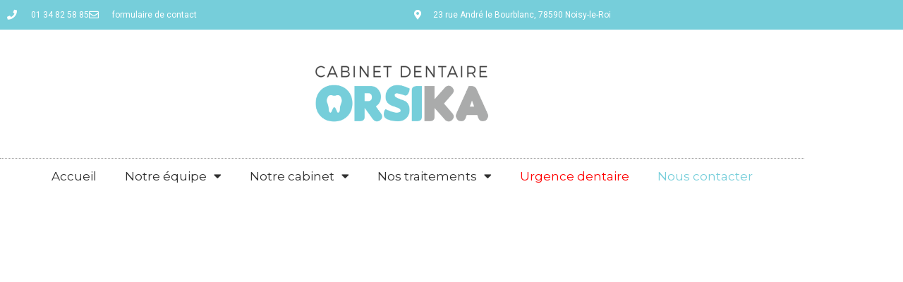

--- FILE ---
content_type: text/css
request_url: https://www.cabinet-orsika.fr/wp-content/uploads/elementor/css/post-678.css?ver=1768258670
body_size: 1001
content:
.elementor-678 .elementor-element.elementor-element-eb6b631 > .elementor-container{min-height:541px;}.elementor-678 .elementor-element.elementor-element-eb6b631{transition:background 0.3s, border 0.3s, border-radius 0.3s, box-shadow 0.3s;}.elementor-678 .elementor-element.elementor-element-eb6b631 > .elementor-background-overlay{transition:background 0.3s, border-radius 0.3s, opacity 0.3s;}.elementor-678 .elementor-element.elementor-element-de5028d{margin-top:3%;margin-bottom:2%;}.elementor-widget-heading .elementor-heading-title{font-family:var( --e-global-typography-primary-font-family ), Sans-serif;font-weight:var( --e-global-typography-primary-font-weight );color:var( --e-global-color-primary );}.elementor-678 .elementor-element.elementor-element-f6fd19e{text-align:center;}.elementor-678 .elementor-element.elementor-element-f6fd19e .elementor-heading-title{color:#76CEDA;}.elementor-widget-text-editor{font-family:var( --e-global-typography-text-font-family ), Sans-serif;font-weight:var( --e-global-typography-text-font-weight );color:var( --e-global-color-text );}.elementor-widget-text-editor.elementor-drop-cap-view-stacked .elementor-drop-cap{background-color:var( --e-global-color-primary );}.elementor-widget-text-editor.elementor-drop-cap-view-framed .elementor-drop-cap, .elementor-widget-text-editor.elementor-drop-cap-view-default .elementor-drop-cap{color:var( --e-global-color-primary );border-color:var( --e-global-color-primary );}.elementor-678 .elementor-element.elementor-element-f77c71f{text-align:center;}.elementor-widget-button .elementor-button{background-color:var( --e-global-color-accent );font-family:var( --e-global-typography-accent-font-family ), Sans-serif;font-weight:var( --e-global-typography-accent-font-weight );}.elementor-678 .elementor-element.elementor-element-1240821 .elementor-button{background-color:#76CEDA;border-radius:0px 0px 0px 0px;}.elementor-678 .elementor-element.elementor-element-1240821 > .elementor-widget-container{margin:0% 0% 0% 0%;}.elementor-678 .elementor-element.elementor-element-cc54529:not(.elementor-motion-effects-element-type-background), .elementor-678 .elementor-element.elementor-element-cc54529 > .elementor-motion-effects-container > .elementor-motion-effects-layer{background-color:transparent;background-image:linear-gradient(90deg, #F5F5F5 50%, #FFFFFF 50%);}.elementor-678 .elementor-element.elementor-element-cc54529{transition:background 0.3s, border 0.3s, border-radius 0.3s, box-shadow 0.3s;padding:50px 0px 50px 0px;}.elementor-678 .elementor-element.elementor-element-cc54529 > .elementor-background-overlay{transition:background 0.3s, border-radius 0.3s, opacity 0.3s;}.elementor-bc-flex-widget .elementor-678 .elementor-element.elementor-element-5b9e21f.elementor-column .elementor-widget-wrap{align-items:flex-start;}.elementor-678 .elementor-element.elementor-element-5b9e21f.elementor-column.elementor-element[data-element_type="column"] > .elementor-widget-wrap.elementor-element-populated{align-content:flex-start;align-items:flex-start;}.elementor-678 .elementor-element.elementor-element-5b9e21f > .elementor-element-populated >  .elementor-background-overlay{opacity:0.63;}.elementor-678 .elementor-element.elementor-element-5b9e21f > .elementor-element-populated{transition:background 0.3s, border 0.3s, border-radius 0.3s, box-shadow 0.3s;margin:0px 0px 0px 0px;--e-column-margin-right:0px;--e-column-margin-left:0px;padding:0px 0px 0px 0px;}.elementor-678 .elementor-element.elementor-element-5b9e21f > .elementor-element-populated > .elementor-background-overlay{transition:background 0.3s, border-radius 0.3s, opacity 0.3s;}.elementor-678 .elementor-element.elementor-element-f0a1e48 > .elementor-widget-container{background-color:#FFFFFF;margin:25px 25px 25px 25px;padding:25px 25px 25px 25px;box-shadow:0px 0px 25px 0px rgba(0,0,0,0.5);}.elementor-678 .elementor-element.elementor-element-f0a1e48{font-family:"Roboto", Sans-serif;font-size:18px;font-weight:400;}.elementor-bc-flex-widget .elementor-678 .elementor-element.elementor-element-8813604.elementor-column .elementor-widget-wrap{align-items:flex-start;}.elementor-678 .elementor-element.elementor-element-8813604.elementor-column.elementor-element[data-element_type="column"] > .elementor-widget-wrap.elementor-element-populated{align-content:flex-start;align-items:flex-start;}.elementor-678 .elementor-element.elementor-element-8813604 > .elementor-element-populated >  .elementor-background-overlay{opacity:0.63;}.elementor-678 .elementor-element.elementor-element-8813604 > .elementor-element-populated{transition:background 0.3s, border 0.3s, border-radius 0.3s, box-shadow 0.3s;margin:0px 0px 0px 0px;--e-column-margin-right:0px;--e-column-margin-left:0px;padding:0px 0px 0px 0px;}.elementor-678 .elementor-element.elementor-element-8813604 > .elementor-element-populated > .elementor-background-overlay{transition:background 0.3s, border-radius 0.3s, opacity 0.3s;}.elementor-678 .elementor-element.elementor-element-3927648 > .elementor-widget-container{background-color:#FFFFFF;margin:25px 25px 25px 25px;padding:25px 25px 25px 25px;box-shadow:0px 0px 25px 0px rgba(0,0,0,0.5);}.elementor-678 .elementor-element.elementor-element-3927648{font-family:"Roboto", Sans-serif;font-size:18px;font-weight:400;}.elementor-678 .elementor-element.elementor-element-23bb8ea:not(.elementor-motion-effects-element-type-background), .elementor-678 .elementor-element.elementor-element-23bb8ea > .elementor-motion-effects-container > .elementor-motion-effects-layer{background-color:#76CEDA1F;}.elementor-678 .elementor-element.elementor-element-23bb8ea{transition:background 0.3s, border 0.3s, border-radius 0.3s, box-shadow 0.3s;}.elementor-678 .elementor-element.elementor-element-23bb8ea > .elementor-background-overlay{transition:background 0.3s, border-radius 0.3s, opacity 0.3s;}.elementor-bc-flex-widget .elementor-678 .elementor-element.elementor-element-4b9dcf1.elementor-column .elementor-widget-wrap{align-items:center;}.elementor-678 .elementor-element.elementor-element-4b9dcf1.elementor-column.elementor-element[data-element_type="column"] > .elementor-widget-wrap.elementor-element-populated{align-content:center;align-items:center;}.elementor-bc-flex-widget .elementor-678 .elementor-element.elementor-element-bbf8def.elementor-column .elementor-widget-wrap{align-items:center;}.elementor-678 .elementor-element.elementor-element-bbf8def.elementor-column.elementor-element[data-element_type="column"] > .elementor-widget-wrap.elementor-element-populated{align-content:center;align-items:center;}.elementor-widget-image .widget-image-caption{color:var( --e-global-color-text );font-family:var( --e-global-typography-text-font-family ), Sans-serif;font-weight:var( --e-global-typography-text-font-weight );}:root{--page-title-display:none;}@media(max-width:767px){.elementor-678 .elementor-element.elementor-element-eb6b631 > .elementor-container{min-height:184px;}}

--- FILE ---
content_type: text/css
request_url: https://www.cabinet-orsika.fr/wp-content/uploads/elementor/css/post-1896.css?ver=1768247138
body_size: 1561
content:
.elementor-1896 .elementor-element.elementor-element-1f5505db > .elementor-container > .elementor-column > .elementor-widget-wrap{align-content:center;align-items:center;}.elementor-1896 .elementor-element.elementor-element-1f5505db:not(.elementor-motion-effects-element-type-background), .elementor-1896 .elementor-element.elementor-element-1f5505db > .elementor-motion-effects-container > .elementor-motion-effects-layer{background-color:#76CEDA;}.elementor-1896 .elementor-element.elementor-element-1f5505db > .elementor-container{min-height:40px;}.elementor-1896 .elementor-element.elementor-element-1f5505db{transition:background 0.3s, border 0.3s, border-radius 0.3s, box-shadow 0.3s;}.elementor-1896 .elementor-element.elementor-element-1f5505db > .elementor-background-overlay{transition:background 0.3s, border-radius 0.3s, opacity 0.3s;}.elementor-widget-icon-list .elementor-icon-list-item:not(:last-child):after{border-color:var( --e-global-color-text );}.elementor-widget-icon-list .elementor-icon-list-icon i{color:var( --e-global-color-primary );}.elementor-widget-icon-list .elementor-icon-list-icon svg{fill:var( --e-global-color-primary );}.elementor-widget-icon-list .elementor-icon-list-item > .elementor-icon-list-text, .elementor-widget-icon-list .elementor-icon-list-item > a{font-family:var( --e-global-typography-text-font-family ), Sans-serif;font-weight:var( --e-global-typography-text-font-weight );}.elementor-widget-icon-list .elementor-icon-list-text{color:var( --e-global-color-secondary );}.elementor-1896 .elementor-element.elementor-element-41abdda .elementor-icon-list-items:not(.elementor-inline-items) .elementor-icon-list-item:not(:last-child){padding-block-end:calc(28px/2);}.elementor-1896 .elementor-element.elementor-element-41abdda .elementor-icon-list-items:not(.elementor-inline-items) .elementor-icon-list-item:not(:first-child){margin-block-start:calc(28px/2);}.elementor-1896 .elementor-element.elementor-element-41abdda .elementor-icon-list-items.elementor-inline-items .elementor-icon-list-item{margin-inline:calc(28px/2);}.elementor-1896 .elementor-element.elementor-element-41abdda .elementor-icon-list-items.elementor-inline-items{margin-inline:calc(-28px/2);}.elementor-1896 .elementor-element.elementor-element-41abdda .elementor-icon-list-items.elementor-inline-items .elementor-icon-list-item:after{inset-inline-end:calc(-28px/2);}.elementor-1896 .elementor-element.elementor-element-41abdda .elementor-icon-list-icon i{color:#ffffff;transition:color 0.3s;}.elementor-1896 .elementor-element.elementor-element-41abdda .elementor-icon-list-icon svg{fill:#ffffff;transition:fill 0.3s;}.elementor-1896 .elementor-element.elementor-element-41abdda{--e-icon-list-icon-size:14px;--icon-vertical-offset:0px;}.elementor-1896 .elementor-element.elementor-element-41abdda .elementor-icon-list-icon{padding-inline-end:11px;}.elementor-1896 .elementor-element.elementor-element-41abdda .elementor-icon-list-item > .elementor-icon-list-text, .elementor-1896 .elementor-element.elementor-element-41abdda .elementor-icon-list-item > a{font-size:12px;}.elementor-1896 .elementor-element.elementor-element-41abdda .elementor-icon-list-text{color:#ffffff;transition:color 0.3s;}.elementor-1896 .elementor-element.elementor-element-0d698b7 .elementor-icon-list-items:not(.elementor-inline-items) .elementor-icon-list-item:not(:last-child){padding-block-end:calc(28px/2);}.elementor-1896 .elementor-element.elementor-element-0d698b7 .elementor-icon-list-items:not(.elementor-inline-items) .elementor-icon-list-item:not(:first-child){margin-block-start:calc(28px/2);}.elementor-1896 .elementor-element.elementor-element-0d698b7 .elementor-icon-list-items.elementor-inline-items .elementor-icon-list-item{margin-inline:calc(28px/2);}.elementor-1896 .elementor-element.elementor-element-0d698b7 .elementor-icon-list-items.elementor-inline-items{margin-inline:calc(-28px/2);}.elementor-1896 .elementor-element.elementor-element-0d698b7 .elementor-icon-list-items.elementor-inline-items .elementor-icon-list-item:after{inset-inline-end:calc(-28px/2);}.elementor-1896 .elementor-element.elementor-element-0d698b7 .elementor-icon-list-icon i{color:#ffffff;transition:color 0.3s;}.elementor-1896 .elementor-element.elementor-element-0d698b7 .elementor-icon-list-icon svg{fill:#ffffff;transition:fill 0.3s;}.elementor-1896 .elementor-element.elementor-element-0d698b7{--e-icon-list-icon-size:14px;--icon-vertical-offset:0px;}.elementor-1896 .elementor-element.elementor-element-0d698b7 .elementor-icon-list-icon{padding-inline-end:11px;}.elementor-1896 .elementor-element.elementor-element-0d698b7 .elementor-icon-list-item > .elementor-icon-list-text, .elementor-1896 .elementor-element.elementor-element-0d698b7 .elementor-icon-list-item > a{font-size:12px;}.elementor-1896 .elementor-element.elementor-element-0d698b7 .elementor-icon-list-text{color:#ffffff;transition:color 0.3s;}.elementor-1896 .elementor-element.elementor-element-67999bd7 > .elementor-container > .elementor-column > .elementor-widget-wrap{align-content:center;align-items:center;}.elementor-1896 .elementor-element.elementor-element-67999bd7{margin-top:0px;margin-bottom:0px;padding:0px 0px 0px 0px;}.elementor-1896 .elementor-element.elementor-element-71925afe > .elementor-element-populated{margin:0px 0px 0px 0px;--e-column-margin-right:0px;--e-column-margin-left:0px;padding:0px 0px 0px 0px;}.elementor-widget-theme-site-logo .widget-image-caption{color:var( --e-global-color-text );font-family:var( --e-global-typography-text-font-family ), Sans-serif;font-weight:var( --e-global-typography-text-font-weight );}.elementor-1896 .elementor-element.elementor-element-2169a375 > .elementor-widget-container{margin:50px 0px 30px 0px;}.elementor-1896 .elementor-element.elementor-element-2169a375{text-align:center;}.elementor-1896 .elementor-element.elementor-element-2169a375 img{width:250px;}.elementor-widget-nav-menu .elementor-nav-menu .elementor-item{font-family:var( --e-global-typography-primary-font-family ), Sans-serif;font-weight:var( --e-global-typography-primary-font-weight );}.elementor-widget-nav-menu .elementor-nav-menu--main .elementor-item{color:var( --e-global-color-text );fill:var( --e-global-color-text );}.elementor-widget-nav-menu .elementor-nav-menu--main .elementor-item:hover,
					.elementor-widget-nav-menu .elementor-nav-menu--main .elementor-item.elementor-item-active,
					.elementor-widget-nav-menu .elementor-nav-menu--main .elementor-item.highlighted,
					.elementor-widget-nav-menu .elementor-nav-menu--main .elementor-item:focus{color:var( --e-global-color-accent );fill:var( --e-global-color-accent );}.elementor-widget-nav-menu .elementor-nav-menu--main:not(.e--pointer-framed) .elementor-item:before,
					.elementor-widget-nav-menu .elementor-nav-menu--main:not(.e--pointer-framed) .elementor-item:after{background-color:var( --e-global-color-accent );}.elementor-widget-nav-menu .e--pointer-framed .elementor-item:before,
					.elementor-widget-nav-menu .e--pointer-framed .elementor-item:after{border-color:var( --e-global-color-accent );}.elementor-widget-nav-menu{--e-nav-menu-divider-color:var( --e-global-color-text );}.elementor-widget-nav-menu .elementor-nav-menu--dropdown .elementor-item, .elementor-widget-nav-menu .elementor-nav-menu--dropdown  .elementor-sub-item{font-family:var( --e-global-typography-accent-font-family ), Sans-serif;font-weight:var( --e-global-typography-accent-font-weight );}.elementor-1896 .elementor-element.elementor-element-74631314 > .elementor-widget-container{margin:0px 0px 10px 0px;border-style:dotted;border-width:1px 0px 0px 0px;border-color:#8e8e8e;}.elementor-1896 .elementor-element.elementor-element-74631314 .elementor-menu-toggle{margin:0 auto;background-color:rgba(0,0,0,0);}.elementor-1896 .elementor-element.elementor-element-74631314 .elementor-nav-menu .elementor-item{font-family:"Montserrat", Sans-serif;font-size:17px;font-weight:400;}.elementor-1896 .elementor-element.elementor-element-74631314 .elementor-nav-menu--main .elementor-item{color:#303030;fill:#303030;padding-left:20px;padding-right:20px;padding-top:15px;padding-bottom:15px;}.elementor-1896 .elementor-element.elementor-element-74631314 .elementor-nav-menu--main .elementor-item:hover,
					.elementor-1896 .elementor-element.elementor-element-74631314 .elementor-nav-menu--main .elementor-item.elementor-item-active,
					.elementor-1896 .elementor-element.elementor-element-74631314 .elementor-nav-menu--main .elementor-item.highlighted,
					.elementor-1896 .elementor-element.elementor-element-74631314 .elementor-nav-menu--main .elementor-item:focus{color:#76CEDA;fill:#76CEDA;}.elementor-1896 .elementor-element.elementor-element-74631314 .elementor-nav-menu--dropdown{background-color:#F0FDFF;}.elementor-1896 .elementor-element.elementor-element-74631314 .elementor-nav-menu--dropdown a:hover,
					.elementor-1896 .elementor-element.elementor-element-74631314 .elementor-nav-menu--dropdown a:focus,
					.elementor-1896 .elementor-element.elementor-element-74631314 .elementor-nav-menu--dropdown a.elementor-item-active,
					.elementor-1896 .elementor-element.elementor-element-74631314 .elementor-nav-menu--dropdown a.highlighted{background-color:#AAABAB;}.elementor-1896 .elementor-element.elementor-element-74631314 .elementor-nav-menu--dropdown .elementor-item, .elementor-1896 .elementor-element.elementor-element-74631314 .elementor-nav-menu--dropdown  .elementor-sub-item{font-family:"Roboto", Sans-serif;font-size:15px;font-weight:400;}.elementor-1896 .elementor-element.elementor-element-74631314 div.elementor-menu-toggle{color:#000000;}.elementor-1896 .elementor-element.elementor-element-74631314 div.elementor-menu-toggle svg{fill:#000000;}.elementor-theme-builder-content-area{height:400px;}.elementor-location-header:before, .elementor-location-footer:before{content:"";display:table;clear:both;}@media(max-width:1024px) and (min-width:768px){.elementor-1896 .elementor-element.elementor-element-1330e3a5{width:70%;}.elementor-1896 .elementor-element.elementor-element-54404af9{width:30%;}}@media(max-width:1024px){.elementor-1896 .elementor-element.elementor-element-1f5505db{padding:10px 20px 10px 20px;}.elementor-1896 .elementor-element.elementor-element-67999bd7{padding:20px 20px 20px 20px;}.elementor-1896 .elementor-element.elementor-element-2169a375 > .elementor-widget-container{margin:30px 0px 30px 0px;}}@media(max-width:767px){.elementor-1896 .elementor-element.elementor-element-1f5505db > .elementor-container{min-height:0px;}.elementor-1896 .elementor-element.elementor-element-1f5505db{padding:0px 20px 0px 20px;}.elementor-1896 .elementor-element.elementor-element-1330e3a5 > .elementor-element-populated{padding:0px 0px 0px 0px;}.elementor-1896 .elementor-element.elementor-element-41abdda .elementor-icon-list-items:not(.elementor-inline-items) .elementor-icon-list-item:not(:last-child){padding-block-end:calc(25px/2);}.elementor-1896 .elementor-element.elementor-element-41abdda .elementor-icon-list-items:not(.elementor-inline-items) .elementor-icon-list-item:not(:first-child){margin-block-start:calc(25px/2);}.elementor-1896 .elementor-element.elementor-element-41abdda .elementor-icon-list-items.elementor-inline-items .elementor-icon-list-item{margin-inline:calc(25px/2);}.elementor-1896 .elementor-element.elementor-element-41abdda .elementor-icon-list-items.elementor-inline-items{margin-inline:calc(-25px/2);}.elementor-1896 .elementor-element.elementor-element-41abdda .elementor-icon-list-items.elementor-inline-items .elementor-icon-list-item:after{inset-inline-end:calc(-25px/2);}.elementor-1896 .elementor-element.elementor-element-41abdda .elementor-icon-list-item > .elementor-icon-list-text, .elementor-1896 .elementor-element.elementor-element-41abdda .elementor-icon-list-item > a{line-height:2em;}.elementor-1896 .elementor-element.elementor-element-0d698b7 .elementor-icon-list-items:not(.elementor-inline-items) .elementor-icon-list-item:not(:last-child){padding-block-end:calc(25px/2);}.elementor-1896 .elementor-element.elementor-element-0d698b7 .elementor-icon-list-items:not(.elementor-inline-items) .elementor-icon-list-item:not(:first-child){margin-block-start:calc(25px/2);}.elementor-1896 .elementor-element.elementor-element-0d698b7 .elementor-icon-list-items.elementor-inline-items .elementor-icon-list-item{margin-inline:calc(25px/2);}.elementor-1896 .elementor-element.elementor-element-0d698b7 .elementor-icon-list-items.elementor-inline-items{margin-inline:calc(-25px/2);}.elementor-1896 .elementor-element.elementor-element-0d698b7 .elementor-icon-list-items.elementor-inline-items .elementor-icon-list-item:after{inset-inline-end:calc(-25px/2);}.elementor-1896 .elementor-element.elementor-element-0d698b7 .elementor-icon-list-item > .elementor-icon-list-text, .elementor-1896 .elementor-element.elementor-element-0d698b7 .elementor-icon-list-item > a{line-height:2em;}.elementor-1896 .elementor-element.elementor-element-2169a375 > .elementor-widget-container{margin:010px 0px 10px 0px;}.elementor-1896 .elementor-element.elementor-element-2169a375 img{width:183px;}}

--- FILE ---
content_type: text/css
request_url: https://www.cabinet-orsika.fr/wp-content/uploads/elementor/css/post-1824.css?ver=1768247138
body_size: 1535
content:
.elementor-1824 .elementor-element.elementor-element-20f1a78e:not(.elementor-motion-effects-element-type-background), .elementor-1824 .elementor-element.elementor-element-20f1a78e > .elementor-motion-effects-container > .elementor-motion-effects-layer{background-color:#43464C;}.elementor-1824 .elementor-element.elementor-element-20f1a78e{transition:background 0.3s, border 0.3s, border-radius 0.3s, box-shadow 0.3s;padding:60px 0px 60px 0px;}.elementor-1824 .elementor-element.elementor-element-20f1a78e > .elementor-background-overlay{transition:background 0.3s, border-radius 0.3s, opacity 0.3s;}.elementor-bc-flex-widget .elementor-1824 .elementor-element.elementor-element-50ee5a19.elementor-column .elementor-widget-wrap{align-items:flex-start;}.elementor-1824 .elementor-element.elementor-element-50ee5a19.elementor-column.elementor-element[data-element_type="column"] > .elementor-widget-wrap.elementor-element-populated{align-content:flex-start;align-items:flex-start;}.elementor-widget-heading .elementor-heading-title{font-family:var( --e-global-typography-primary-font-family ), Sans-serif;font-weight:var( --e-global-typography-primary-font-weight );color:var( --e-global-color-primary );}.elementor-1824 .elementor-element.elementor-element-63eb8c8 .elementor-heading-title{font-family:"Oswald", Sans-serif;font-size:25px;font-weight:400;text-transform:uppercase;color:#ffffff;}.elementor-widget-icon-list .elementor-icon-list-item:not(:last-child):after{border-color:var( --e-global-color-text );}.elementor-widget-icon-list .elementor-icon-list-icon i{color:var( --e-global-color-primary );}.elementor-widget-icon-list .elementor-icon-list-icon svg{fill:var( --e-global-color-primary );}.elementor-widget-icon-list .elementor-icon-list-item > .elementor-icon-list-text, .elementor-widget-icon-list .elementor-icon-list-item > a{font-family:var( --e-global-typography-text-font-family ), Sans-serif;font-weight:var( --e-global-typography-text-font-weight );}.elementor-widget-icon-list .elementor-icon-list-text{color:var( --e-global-color-secondary );}.elementor-1824 .elementor-element.elementor-element-d6ccba4 > .elementor-widget-container{margin:0px 0px 0px 0px;}.elementor-1824 .elementor-element.elementor-element-d6ccba4 .elementor-icon-list-items:not(.elementor-inline-items) .elementor-icon-list-item:not(:last-child){padding-block-end:calc(10px/2);}.elementor-1824 .elementor-element.elementor-element-d6ccba4 .elementor-icon-list-items:not(.elementor-inline-items) .elementor-icon-list-item:not(:first-child){margin-block-start:calc(10px/2);}.elementor-1824 .elementor-element.elementor-element-d6ccba4 .elementor-icon-list-items.elementor-inline-items .elementor-icon-list-item{margin-inline:calc(10px/2);}.elementor-1824 .elementor-element.elementor-element-d6ccba4 .elementor-icon-list-items.elementor-inline-items{margin-inline:calc(-10px/2);}.elementor-1824 .elementor-element.elementor-element-d6ccba4 .elementor-icon-list-items.elementor-inline-items .elementor-icon-list-item:after{inset-inline-end:calc(-10px/2);}.elementor-1824 .elementor-element.elementor-element-d6ccba4 .elementor-icon-list-icon i{color:#76CEDA;transition:color 0.3s;}.elementor-1824 .elementor-element.elementor-element-d6ccba4 .elementor-icon-list-icon svg{fill:#76CEDA;transition:fill 0.3s;}.elementor-1824 .elementor-element.elementor-element-d6ccba4{--e-icon-list-icon-size:18px;--icon-vertical-offset:0px;}.elementor-1824 .elementor-element.elementor-element-d6ccba4 .elementor-icon-list-icon{padding-inline-end:19px;}.elementor-1824 .elementor-element.elementor-element-d6ccba4 .elementor-icon-list-item > .elementor-icon-list-text, .elementor-1824 .elementor-element.elementor-element-d6ccba4 .elementor-icon-list-item > a{font-family:"Roboto", Sans-serif;font-size:15px;font-weight:400;}.elementor-1824 .elementor-element.elementor-element-d6ccba4 .elementor-icon-list-text{color:rgba(255,255,255,0.8);transition:color 0.3s;}.elementor-bc-flex-widget .elementor-1824 .elementor-element.elementor-element-587e312.elementor-column .elementor-widget-wrap{align-items:flex-start;}.elementor-1824 .elementor-element.elementor-element-587e312.elementor-column.elementor-element[data-element_type="column"] > .elementor-widget-wrap.elementor-element-populated{align-content:flex-start;align-items:flex-start;}.elementor-1824 .elementor-element.elementor-element-e2605dd .elementor-heading-title{font-family:"Oswald", Sans-serif;font-size:25px;font-weight:400;text-transform:uppercase;color:#ffffff;}.elementor-1824 .elementor-element.elementor-element-4482bae .elementor-icon-list-items:not(.elementor-inline-items) .elementor-icon-list-item:not(:last-child){padding-block-end:calc(18px/2);}.elementor-1824 .elementor-element.elementor-element-4482bae .elementor-icon-list-items:not(.elementor-inline-items) .elementor-icon-list-item:not(:first-child){margin-block-start:calc(18px/2);}.elementor-1824 .elementor-element.elementor-element-4482bae .elementor-icon-list-items.elementor-inline-items .elementor-icon-list-item{margin-inline:calc(18px/2);}.elementor-1824 .elementor-element.elementor-element-4482bae .elementor-icon-list-items.elementor-inline-items{margin-inline:calc(-18px/2);}.elementor-1824 .elementor-element.elementor-element-4482bae .elementor-icon-list-items.elementor-inline-items .elementor-icon-list-item:after{inset-inline-end:calc(-18px/2);}.elementor-1824 .elementor-element.elementor-element-4482bae .elementor-icon-list-icon i{transition:color 0.3s;}.elementor-1824 .elementor-element.elementor-element-4482bae .elementor-icon-list-icon svg{transition:fill 0.3s;}.elementor-1824 .elementor-element.elementor-element-4482bae{--e-icon-list-icon-size:6px;--icon-vertical-offset:0px;}.elementor-1824 .elementor-element.elementor-element-4482bae .elementor-icon-list-icon{padding-inline-end:0px;}.elementor-1824 .elementor-element.elementor-element-4482bae .elementor-icon-list-item > .elementor-icon-list-text, .elementor-1824 .elementor-element.elementor-element-4482bae .elementor-icon-list-item > a{font-size:15px;font-weight:300;}.elementor-1824 .elementor-element.elementor-element-4482bae .elementor-icon-list-text{text-shadow:0px 0px 10px rgba(0,0,0,0.3);color:#FFFFFFCC;transition:color 0.3s;}.elementor-bc-flex-widget .elementor-1824 .elementor-element.elementor-element-41cb36c3.elementor-column .elementor-widget-wrap{align-items:flex-start;}.elementor-1824 .elementor-element.elementor-element-41cb36c3.elementor-column.elementor-element[data-element_type="column"] > .elementor-widget-wrap.elementor-element-populated{align-content:flex-start;align-items:flex-start;}.elementor-1824 .elementor-element.elementor-element-c71b37d .elementor-heading-title{font-family:"Oswald", Sans-serif;font-size:25px;font-weight:400;text-transform:uppercase;color:#ffffff;}.elementor-1824 .elementor-element.elementor-element-a59f4b3 .elementor-icon-list-items:not(.elementor-inline-items) .elementor-icon-list-item:not(:last-child){padding-block-end:calc(8px/2);}.elementor-1824 .elementor-element.elementor-element-a59f4b3 .elementor-icon-list-items:not(.elementor-inline-items) .elementor-icon-list-item:not(:first-child){margin-block-start:calc(8px/2);}.elementor-1824 .elementor-element.elementor-element-a59f4b3 .elementor-icon-list-items.elementor-inline-items .elementor-icon-list-item{margin-inline:calc(8px/2);}.elementor-1824 .elementor-element.elementor-element-a59f4b3 .elementor-icon-list-items.elementor-inline-items{margin-inline:calc(-8px/2);}.elementor-1824 .elementor-element.elementor-element-a59f4b3 .elementor-icon-list-items.elementor-inline-items .elementor-icon-list-item:after{inset-inline-end:calc(-8px/2);}.elementor-1824 .elementor-element.elementor-element-a59f4b3 .elementor-icon-list-icon i{transition:color 0.3s;}.elementor-1824 .elementor-element.elementor-element-a59f4b3 .elementor-icon-list-icon svg{transition:fill 0.3s;}.elementor-1824 .elementor-element.elementor-element-a59f4b3{--e-icon-list-icon-size:6px;--icon-vertical-offset:0px;}.elementor-1824 .elementor-element.elementor-element-a59f4b3 .elementor-icon-list-icon{padding-inline-end:0px;}.elementor-1824 .elementor-element.elementor-element-a59f4b3 .elementor-icon-list-item > .elementor-icon-list-text, .elementor-1824 .elementor-element.elementor-element-a59f4b3 .elementor-icon-list-item > a{font-size:15px;font-weight:300;}.elementor-1824 .elementor-element.elementor-element-a59f4b3 .elementor-icon-list-text{text-shadow:0px 0px 10px rgba(0,0,0,0.3);color:#FFFFFFCC;transition:color 0.3s;}.elementor-bc-flex-widget .elementor-1824 .elementor-element.elementor-element-7c4dfbd5.elementor-column .elementor-widget-wrap{align-items:center;}.elementor-1824 .elementor-element.elementor-element-7c4dfbd5.elementor-column.elementor-element[data-element_type="column"] > .elementor-widget-wrap.elementor-element-populated{align-content:center;align-items:center;}.elementor-widget-image .widget-image-caption{color:var( --e-global-color-text );font-family:var( --e-global-typography-text-font-family ), Sans-serif;font-weight:var( --e-global-typography-text-font-weight );}.elementor-widget-text-editor{font-family:var( --e-global-typography-text-font-family ), Sans-serif;font-weight:var( --e-global-typography-text-font-weight );color:var( --e-global-color-text );}.elementor-widget-text-editor.elementor-drop-cap-view-stacked .elementor-drop-cap{background-color:var( --e-global-color-primary );}.elementor-widget-text-editor.elementor-drop-cap-view-framed .elementor-drop-cap, .elementor-widget-text-editor.elementor-drop-cap-view-default .elementor-drop-cap{color:var( --e-global-color-primary );border-color:var( --e-global-color-primary );}.elementor-1824 .elementor-element.elementor-element-25a26e7{text-align:center;font-family:"Roboto", Sans-serif;font-size:15px;font-weight:300;color:#FFFFFFCC;}.elementor-1824 .elementor-element.elementor-element-252ece57 > .elementor-container > .elementor-column > .elementor-widget-wrap{align-content:center;align-items:center;}.elementor-1824 .elementor-element.elementor-element-252ece57:not(.elementor-motion-effects-element-type-background), .elementor-1824 .elementor-element.elementor-element-252ece57 > .elementor-motion-effects-container > .elementor-motion-effects-layer{background-color:#020101;}.elementor-1824 .elementor-element.elementor-element-252ece57 > .elementor-container{min-height:50px;}.elementor-1824 .elementor-element.elementor-element-252ece57{transition:background 0.3s, border 0.3s, border-radius 0.3s, box-shadow 0.3s;}.elementor-1824 .elementor-element.elementor-element-252ece57 > .elementor-background-overlay{transition:background 0.3s, border-radius 0.3s, opacity 0.3s;}.elementor-1824 .elementor-element.elementor-element-e75c2c3{font-family:"Roboto", Sans-serif;font-size:15px;font-weight:300;}.elementor-theme-builder-content-area{height:400px;}.elementor-location-header:before, .elementor-location-footer:before{content:"";display:table;clear:both;}@media(max-width:1024px) and (min-width:768px){.elementor-1824 .elementor-element.elementor-element-50ee5a19{width:100%;}.elementor-1824 .elementor-element.elementor-element-587e312{width:50%;}.elementor-1824 .elementor-element.elementor-element-41cb36c3{width:50%;}.elementor-1824 .elementor-element.elementor-element-7c4dfbd5{width:100%;}}@media(max-width:1024px){.elementor-1824 .elementor-element.elementor-element-20f1a78e{padding:50px 20px 50px 20px;}.elementor-1824 .elementor-element.elementor-element-50ee5a19 > .elementor-element-populated{margin:0px 0px 40px 0px;--e-column-margin-right:0px;--e-column-margin-left:0px;}.elementor-1824 .elementor-element.elementor-element-d6ccba4 .elementor-icon-list-items:not(.elementor-inline-items) .elementor-icon-list-item:not(:last-child){padding-block-end:calc(12px/2);}.elementor-1824 .elementor-element.elementor-element-d6ccba4 .elementor-icon-list-items:not(.elementor-inline-items) .elementor-icon-list-item:not(:first-child){margin-block-start:calc(12px/2);}.elementor-1824 .elementor-element.elementor-element-d6ccba4 .elementor-icon-list-items.elementor-inline-items .elementor-icon-list-item{margin-inline:calc(12px/2);}.elementor-1824 .elementor-element.elementor-element-d6ccba4 .elementor-icon-list-items.elementor-inline-items{margin-inline:calc(-12px/2);}.elementor-1824 .elementor-element.elementor-element-d6ccba4 .elementor-icon-list-items.elementor-inline-items .elementor-icon-list-item:after{inset-inline-end:calc(-12px/2);}.elementor-1824 .elementor-element.elementor-element-d6ccba4 .elementor-icon-list-item > .elementor-icon-list-text, .elementor-1824 .elementor-element.elementor-element-d6ccba4 .elementor-icon-list-item > a{font-size:13px;}.elementor-1824 .elementor-element.elementor-element-4482bae .elementor-icon-list-item > .elementor-icon-list-text, .elementor-1824 .elementor-element.elementor-element-4482bae .elementor-icon-list-item > a{font-size:13px;}.elementor-1824 .elementor-element.elementor-element-a59f4b3 .elementor-icon-list-item > .elementor-icon-list-text, .elementor-1824 .elementor-element.elementor-element-a59f4b3 .elementor-icon-list-item > a{font-size:13px;}.elementor-1824 .elementor-element.elementor-element-7c4dfbd5 > .elementor-element-populated{margin:40px 0px 0px 0px;--e-column-margin-right:0px;--e-column-margin-left:0px;}.elementor-1824 .elementor-element.elementor-element-252ece57{padding:0px 20px 0px 20px;}}@media(max-width:767px){.elementor-1824 .elementor-element.elementor-element-20f1a78e{padding:40px 15px 40px 15px;}.elementor-1824 .elementor-element.elementor-element-50ee5a19{width:100%;}.elementor-1824 .elementor-element.elementor-element-50ee5a19 > .elementor-element-populated{margin:0px 0px 040px 0px;--e-column-margin-right:0px;--e-column-margin-left:0px;}.elementor-1824 .elementor-element.elementor-element-41cb36c3{width:100%;}.elementor-1824 .elementor-element.elementor-element-7c4dfbd5 > .elementor-element-populated{margin:40px 0px 0px 0px;--e-column-margin-right:0px;--e-column-margin-left:0px;}}